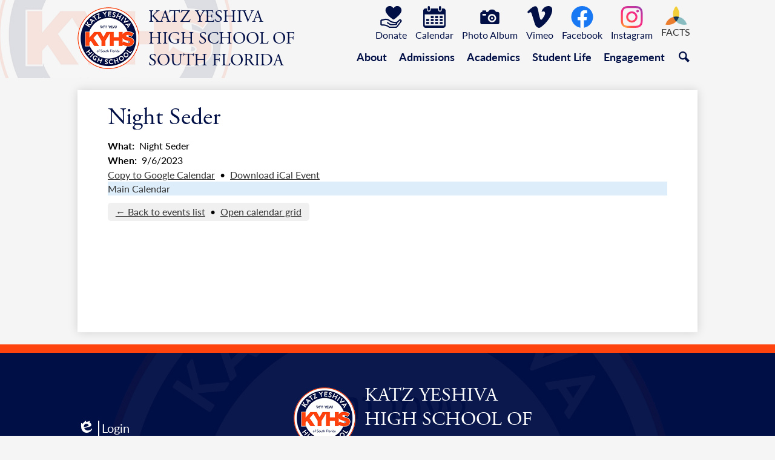

--- FILE ---
content_type: text/html;charset=UTF-8
request_url: https://www.yeshivahs.org/apps/events/2023/9/6/12460992/?id=0
body_size: 14189
content:



			
			
			
			
			
				








				





    
<!DOCTYPE html>
<!-- Powered by Edlio -->
    
        <html lang="en" class="edlio desktop">
    
    <!-- prod-cms-tomcat-v2025111301-008 -->
<head>
<script>
edlioCorpDataLayer = [{
"CustomerType": "Single Site",
"AccountExternalId": "0010b00002HIlbAAAT",
"WebsiteName": "Katz Yeshiva High School of South Florida",
"WebsiteId": "WEINBAUM",
"DistrictExternalId": "",
"DistrictName": "",
"DistrictWebsiteId": ""
}];
</script>
<script>(function(w,d,s,l,i){w[l]=w[l]||[];w[l].push({'gtm.start':
new Date().getTime(),event:'gtm.js'});var f=d.getElementsByTagName(s)[0],
j=d.createElement(s),dl=l!='dataLayer'?'&l='+l:'';j.async=true;j.src=
'https://www.googletagmanager.com/gtm.js?id='+i+dl+ '&gtm_auth=53ANkNZTATx5fKdCYoahug&gtm_preview=env-1&gtm_cookies_win=x';f.parentNode.insertBefore(j,f);
})(window,document,'script','edlioCorpDataLayer','GTM-KFWJKNQ');</script>


<title>Night Seder | Katz Yeshiva High School of South Florida</title>
<meta http-equiv="Content-Type" content="text/html; charset=UTF-8">
<meta name="description" content="Katz Yeshiva High School serves 9-12th grade students and is located in Boca Raton, FL.">
<meta name="keywords" content="KYHS">
<meta name="generator" content="Edlio CMS">
<meta name="referrer" content="always">
<meta name="viewport" content="width=device-width, initial-scale=1.0"/>
<link rel="apple-touch-icon" sizes="180x180" href="/apple-touch-icon.png">
<link rel="icon" type="image/png" href="/favicon-32x32.png" sizes="32x32">
<link rel="icon" href="/favicon.ico" type="image/x-icon">
<!--[if lt IE 9]><script src="/apps/js/common/html5shiv-pack-1763056222652.js"></script><![endif]-->
<link rel="stylesheet" href="/apps/shared/main-pack-1763056222652.css" type="text/css">
<link rel="stylesheet" href="/shared/main.css" type="text/css">
<link rel="stylesheet" href="/apps/webapps/global/public/css/site-pack-1763056222652.css" type="text/css">
<link rel="stylesheet" href="/apps/webapps/global/public/css/temp-pack-1763056222652.css" type="text/css">
<link rel="stylesheet" href="/apps/shared/web_apps-pack-1763056222652.css" type="text/css">
<script src="/apps/js/common/common-pack-1763056222652.js" type="text/javascript" charset="utf-8"></script>

<link href="/apps/js/events/events-pack-1763056222652.css" type="text/css" rel="stylesheet">
<script async src="https://www.googletagmanager.com/gtag/js?id=G-M7Z5ZFNK9X"></script>
<script>
                   window.dataLayer = window.dataLayer || [];
                   function gtag(){dataLayer.push(arguments);}
                   gtag('js', new Date());
                   gtag('config', 'G-M7Z5ZFNK9X');
                </script>
<script src="/apps/js/common/list-pack.js"></script>
<script type="text/javascript">
                window.edlio = window.edlio || {};
                window.edlio.isEdgeToEdge = false;
            </script>

<script type="text/javascript">
                document.addEventListener("DOMContentLoaded", function() {
                    const translateElement = document.getElementById("google_translate_element");
                    const mutationObserverCallback = function (mutationsList, observer) {
                        for (const mutation of mutationsList) {
                            if (mutation.type === 'childList') {
                                mutation.addedNodes.forEach(function (node) {
                                    if (node.nodeType === 1 && node.id === 'goog-gt-tt') {
                                        const form_element = document.getElementById("goog-gt-votingForm");
                                        if (form_element) {
                                            form_element.remove();
                                            observer.disconnect();
                                        }
                                    }
                                })
                            }
                        }
                    }

                    if (translateElement) {
                        const observer = new MutationObserver(mutationObserverCallback);
                        observer.observe(document.body, { childList: true, subtree: true });
                    }
                });
            </script>


</head>


    
	
		
		
			



<body > 
	
<header id="header_main" class="site-header2a site-header " aria-label="Main Site Header">
	<div class="header-main-inner">

		<a class="skip-to-content-link" href="#content_main">Skip to main content</a>
		<div class="school-name header-title">
			<a href="/" class="school-logo">
				<div class="school-name-inner">
					Katz Yeshiva High School of South Florida
				</div>
			</a>
		</div>

		<nav id="sitenav_main" class="sitenav sitenav-main nav-group megamenu" aria-label="Main Site Navigation">
			<button id="sitenav_main_mobile_toggle" class="nav-mobile-toggle accessible-megamenu-toggle animated"><span class="nav-mobile-toggle-inner">Main Menu Toggle</span></button>
			<ul class="nav-menu">
				
					<li class="nav-item">
						<a href="javascript:;" ><span class="nav-item-inner">About</span></a>
						
							<div class="sub-nav">
								<ul class="sub-nav-group">
									
										
											<li class="sub-nav-item"><a href="/apps/pages/index.jsp?uREC_ID=364295&type=d&pREC_ID=808847" >Head of School's Message</a></li>
										
									
										
											<li class="sub-nav-item"><a href="/apps/pages/index.jsp?uREC_ID=364295&type=d&pREC_ID=807050" >Mission Statement</a></li>
										
									
										
											<li class="sub-nav-item"><a href="/apps/pages/index.jsp?uREC_ID=364295&type=d&pREC_ID=817519" >History</a></li>
										
									
										
											<li class="sub-nav-item"><a href="https://www.yeshivahs.org/apps/staff" >Staff Directory</a></li>
										
									
										
											<li class="sub-nav-item"><a href="/apps/pages/index.jsp?uREC_ID=364295&type=d&pREC_ID=2646191" >Whom to Contact for What</a></li>
										
									
										
											<li class="sub-nav-item"><a href="/apps/pages/index.jsp?uREC_ID=364295&type=d&pREC_ID=817520" >Leadership</a></li>
										
									
										
											<li class="sub-nav-item"><a href="/apps/maps/" >Directions</a></li>
										
									
										
											<li class="sub-nav-item"><a href="/apps/pages/index.jsp?uREC_ID=364295&type=d&pREC_ID=1025722" >Careers</a></li>
										
									
										
											<li class="sub-nav-item"><a href="/apps/pages/index.jsp?uREC_ID=364295&type=d&pREC_ID=2660809" >Standards of Ethical Conduct</a></li>
										
									
								</ul>
								<div class="mm-extra-content">
									<img class="mm-image" src="https://3.files.edl.io/998c/24/02/29/144058-b3525519-0347-48d1-aeea-2e69ae62d299.jpg" alt="">
									<div class="info">
									<p></p>
									</div>
								</div>
							</div>
						
					</li>
				
					<li class="nav-item">
						<a href="javascript:;" ><span class="nav-item-inner">Admissions</span></a>
						
							<div class="sub-nav">
								<ul class="sub-nav-group">
									
										
											<li class="sub-nav-item"><a href="/apps/pages/index.jsp?uREC_ID=364296&type=d&pREC_ID=825959" >Admissions Timeline</a></li>
										
									
										
											<li class="sub-nav-item"><a href="/apps/pages/index.jsp?uREC_ID=364296&type=d&pREC_ID=2283926" >Viewbook</a></li>
										
									
										
											<li class="sub-nav-item"><a href="/apps/pages/index.jsp?uREC_ID=364296&type=d&pREC_ID=2279101" >Inquiry Form</a></li>
										
									
										
											<li class="sub-nav-item"><a href="/apps/pages/index.jsp?uREC_ID=364296&type=d&pREC_ID=819228" >Tuition</a></li>
										
									
										
											<li class="sub-nav-item"><a href="/apps/pages/index.jsp?uREC_ID=364296&type=d&pREC_ID=2279102"  target="_blank">Application</a></li>
										
									
								</ul>
								<div class="mm-extra-content">
									<img class="mm-image" src="https://3.files.edl.io/7881/24/02/29/144702-e1616f17-5132-406c-989c-052d879e898f.jpg" alt="">
									<div class="info">
									<p></p>
									</div>
								</div>
							</div>
						
					</li>
				
					<li class="nav-item">
						<a href="javascript:;" ><span class="nav-item-inner">Academics</span></a>
						
							<div class="sub-nav">
								<ul class="sub-nav-group">
									
										
											<li class="sub-nav-item"><a href="/apps/pages/index.jsp?uREC_ID=364297&type=d&pREC_ID=817552" >Judaic Studies</a></li>
										
									
										
											<li class="sub-nav-item"><a href="/apps/pages/index.jsp?uREC_ID=364297&type=d&pREC_ID=817540" >General Studies</a></li>
										
									
										
											<li class="sub-nav-item"><a href="/apps/pages/index.jsp?uREC_ID=364297&type=d&pREC_ID=817525" >College Guidance</a></li>
										
									
										
											<li class="sub-nav-item"><a href="/apps/pages/index.jsp?uREC_ID=364297&type=d&pREC_ID=817526" >Israel Guidance</a></li>
										
									
										
											<li class="sub-nav-item"><a href="/apps/pages/index.jsp?uREC_ID=364297&type=d&pREC_ID=817528" >Academic Support</a></li>
										
									
										
											<li class="sub-nav-item"><a href="/apps/pages/index.jsp?uREC_ID=364297&type=d&pREC_ID=817527" >Guidance Department</a></li>
										
									
										
											<li class="sub-nav-item"><a href="/apps/pages/index.jsp?uREC_ID=364297&type=d&pREC_ID=1615392" >STEM</a></li>
										
									
										
											<li class="sub-nav-item"><a href="/apps/pages/index.jsp?uREC_ID=412396&type=d" >The Final Journey</a></li>
										
									
								</ul>
								<div class="mm-extra-content">
									<img class="mm-image" src="https://3.files.edl.io/8201/24/02/29/145013-6c6c365b-c51e-4d90-9d4c-4991ed7fa798.jpg" alt="">
									<div class="info">
									<p></p>
									</div>
								</div>
							</div>
						
					</li>
				
					<li class="nav-item">
						<a href="javascript:;" ><span class="nav-item-inner">Student Life</span></a>
						
							<div class="sub-nav">
								<ul class="sub-nav-group">
									
										
											<li class="sub-nav-item"><a href="/apps/pages/index.jsp?uREC_ID=364450&type=d&pREC_ID=819276" >Clubs/ Committees</a></li>
										
									
										
											<li class="sub-nav-item"><a href="/apps/pages/index.jsp?uREC_ID=364450&type=d&pREC_ID=819277" >Theater and Fine Arts</a></li>
										
									
										
											<li class="sub-nav-item"><a href="/apps/pages/index.jsp?uREC_ID=364450&type=d&pREC_ID=819278" >Chesed & Tzedakah</a></li>
										
									
										
											<li class="sub-nav-item"><a href="/apps/pages/index.jsp?uREC_ID=364301&type=d&pREC_ID=807062" >Athletics</a></li>
										
									
										
											<li class="flyout">
												<a href="https://www.yeshivahs.org/apps/pages/index.jsp?uREC_ID=364450&type=d&pREC_ID=2165353" >Multimedia</a>
												<ul class="flyout-group">
													
														<li class="sub-nav-item"><a href="/apps/album/" >Photo Album</a></li>
													
														<li class="sub-nav-item"><a href="/apps/pages/index.jsp?uREC_ID=364450&type=d&pREC_ID=2278642" >Video Gallery</a></li>
													
														<li class="sub-nav-item"><a href="http://www.yeshivahs.org/apps/departments/index.jsp?show=MDE" >Highlites Archive</a></li>
													
														<li class="sub-nav-item"><a href="http://visitor.r20.constantcontact.com/d.jsp?llr=9q86gtn6&p=oi&m=1011035860506&sit=wp9phqf5&f=5b0ab5f4-878a-4e39-97f7-e92ddeac9caa"  target="_blank">Highlites Sign Up</a></li>
													
												</ul>
											</li>
										
									
										
											<li class="sub-nav-item"><a href="/apps/pages/index.jsp?uREC_ID=364450&type=d&pREC_ID=2354551"  target="_blank">Student/Parent Handbook</a></li>
										
									
										
											<li class="sub-nav-item"><a href="/apps/pages/index.jsp?uREC_ID=4377079&type=d&pREC_ID=2580366" >Yearbook Ads</a></li>
										
									
								</ul>
								<div class="mm-extra-content">
									<img class="mm-image" src="https://3.files.edl.io/6cdd/24/02/29/145726-15db8fe4-b1e7-459d-8865-78ca9590e1da.jpg" alt="">
									<div class="info">
									<p></p>
									</div>
								</div>
							</div>
						
					</li>
				
					<li class="nav-item">
						<a href="javascript:;" ><span class="nav-item-inner">Engagement</span></a>
						
							<div class="sub-nav">
								<ul class="sub-nav-group">
									
										
											<li class="sub-nav-item"><a href="/apps/pages/index.jsp?uREC_ID=366780&type=d&pREC_ID=819284" >Legacy</a></li>
										
									
										
											<li class="sub-nav-item"><a href="/apps/pages/index.jsp?uREC_ID=366780&type=d&pREC_ID=819287" >Sponsorship Opportunities</a></li>
										
									
										
											<li class="flyout">
												<a href="/apps/pages/index.jsp?uREC_ID=364668&type=d" >Alumni</a>
												<ul class="flyout-group">
													
														<li class="sub-nav-item"><a href="/apps/pages/index.jsp?uREC_ID=364668&type=d&pREC_ID=819240" >Giving Opportunities</a></li>
													
														<li class="sub-nav-item"><a href="/apps/pages/index.jsp?uREC_ID=364668&type=d&pREC_ID=1848868" >Transcript Request</a></li>
													
												</ul>
											</li>
										
									
								</ul>
								<div class="mm-extra-content">
									<img class="mm-image" src="https://3.files.edl.io/1c02/24/02/29/150005-861173ae-572f-42e1-9043-cf8696108633.jpg" alt="">
									<div class="info">
									<p></p>
									</div>
								</div>
							</div>
						
					</li>
				
				<li class="nav-item icon-only"><a href="/apps/search"><span class="nav-item-inner"><svg xmlns="http://www.w3.org/2000/svg" version="1.1" x="0" y="0" viewBox="0 0 64 64" xml:space="preserve"><path d="M64 54L45.2 35.2C47 31.9 48 28.1 48 24 48 10.7 37.3 0 24 0S0 10.7 0 24s10.7 24 24 24c4.1 0 7.9-1 11.2-2.8L54 64 64 54zM8 24c0-8.8 7.2-16 16-16s16 7.2 16 16 -7.2 16-16 16S8 32.8 8 24z"/></svg><span class="icon-only-text">Search</span></span></a></li>
			</ul>
		</nav>
	</div>

	<div class="topbar">
		<div class="topbar-inner">

			<nav id="social_nav_header" class="header-secondary-nav social-nav" aria-labelledby="social_nav_header_header">
				<div class="hidden" id="social_nav_header_header">Social Media - Header</div>
				<ul class="links-list">
					<li class="link-item"><form id="paypal_form" action="https://www.paypal.com/cgi-bin/webscr" method="post" target="_top"> <input type="hidden" name="cmd" value="_s-xclick"> <input type="hidden" name="hosted_button_id" value="PSFVBKEF6Q4UL"> <a class="icon-only" href="javascript:;" onclick="document.getElementById('paypal_form').submit()"><svg xmlns="http://www.w3.org/2000/svg" viewBox="0 0 57.5 58.9"><path d="M48.5 38c-.7.7-1.5 1.3-2.1 2.1-2 2.3-4.3 3.5-7.4 2.5-.4-.1-.9-.1-1.3-.1-4.4-.3-8.5-1.1-11.9-4.2-.8-.7-1.7-1.3-2.7-1.8-3.9-2.4-8.6-3-13-1.8-1.7.6-3.5 1.1-5.4 1.3-2.1.1-3.8.7-4.8 2.6v11.8c.9 1.8 3 2.9 5 2.6 6.1-.6 12.1 1.1 17 4.8.6.4 1.3.8 1.9 1.2h19.3c1.8-1 3.3-2.4 4.4-4.2 2.8-3.9 5.7-7.7 8.5-11.4.5-.7.9-1.3 1.4-2v-2.6c-2.8-4.2-5.3-4.3-8.9-.8zm4.8 3.3c-3.1 4.3-6.3 8.6-9.5 12.9-.7.8-1.7 1.3-2.8 1.4-5 .1-10 0-15 0-.8 0-1.5-.2-2.1-.6-5.6-4.1-12.4-6-19.3-5.5-.4 0-.7 0-1.1-.1V40c2.8-.7 5.5-1.6 8.3-2.1 3.4-.8 6.9-.2 9.9 1.7 1.3.8 2.5 1.7 3.7 2.6 3.1 2.5 6.8 3.3 10.6 3.6 1.6.2 3.2.2 4.7.4.5.1.9.7 1.4 1.1-.5.3-.9.8-1.3.8-3.7.3-7.4.5-11.1.6-1.2 0-2.4-.4-3.5-1-1.9-1.1-3.7-2.5-5.6-3.7-1.1-.7-2.2-1-3 .3-.8 1.3.2 2 1.2 2.6 1.9 1.2 3.7 2.5 5.6 3.7 1.7 1.2 3.8 1.7 5.9 1.5 3.4-.3 6.7-.4 10.1-.5 3.6-.2 5-1.6 5.1-5.3 0-.5.2-.9.6-1.2 1.9-1.8 3.8-3.6 5.7-5.3.5-.5 1.3-1.4 2-.4.2.3-.1 1.4-.5 1.9z"/><path d="M30.9 34.1c1 .8 2 1.5 3.1 2.2.7.3 1.6.3 2.3-.1 1.1-.7 2.1-1.4 3.1-2.2l1.5-1.2c5.5-4.4 10.8-9.1 14.4-15.4 3.2-5.6 1.3-12.8-4.3-16-.7-.4-1.4-.7-2.1-1l-1.5-.6h-4.3c-3.2 1.2-5.9 3.3-8 6-2.1-2.8-5-4.9-8.3-6h-3.9c-.2.1-.3.2-.5.3-8.1 2.4-11.4 10.6-7 17.9 3.9 6.8 9.5 11.7 15.5 16.1z"/></svg><span class="link-text">Donate</span></a><noscript><input type="image" src="http://www.files.yeshivahs.org/2017-2018/Files/logobox.png" border="0" name="submit" alt="PayPal - The safer, easier way to pay online!"></noscript> <img alt="" border="0" src="https://www.paypalobjects.com/en_US/i/scr/pixel.gif" width="1" height="1"> </form></li>
					<li class="link-item"><a class="icon-only" href="/apps/events/"><svg xmlns="http://www.w3.org/2000/svg" viewBox="0 55.3 153.4 149.4"><path d="M153.3 86.8c0-6.8-4.5-12.7-11.1-14.5-2.5-.5-5.1-.7-7.7-.6h-6.6v8.8c0 7.1-5.8 12.8-12.9 12.8-7.1 0-12.8-5.8-12.8-12.9v-8.6h-51V80c0 7.1-5.7 12.8-12.8 12.8S25.6 87.1 25.6 80v-8.4h-9.8C7.2 71.6.2 78.3 0 86.8V189c-.2 8.4 6.4 15.4 14.9 15.6H138c8.4.1 15.3-6.6 15.4-15v-.1c0-34.2 0-68.4-.1-102.7zm-10.1 96.6c.5 2.8-1.3 5.5-4.1 6-.6.1-1.2.1-1.9 0H15.6c-2.8.2-5.3-1.9-5.5-4.8v-.6-70-1.4h133v1.4c.1 23.2.1 46.3.1 69.4z"/><path d="M38.3 86.9c4.3 0 7.7-3.4 7.7-7.7v-15c.7-4.2-2.2-8.2-6.4-8.8-4.2-.7-8.2 2.2-8.8 6.4-.1.8-.1 1.6 0 2.3v14.8c-.2 4.2 3.1 7.8 7.4 8h.1zM115 86.9c4.3 0 7.7-3.4 7.7-7.7v-7.5-7.5c.6-4.2-2.3-8.1-6.5-8.7-4.2-.6-8.1 2.3-8.7 6.5-.1.7-.1 1.5 0 2.2v15c-.1 4.3 3.3 7.7 7.5 7.7zM112.6 179h20.2v-15.1h-20.2V179zM81.9 179h20.2v-15.1H81.9V179zM51.3 179h20.2v-15.1H51.3V179zM20.5 179h20.2v-15.1H20.5V179zM112.6 158.5h20.2v-15.1h-20.2v15.1zM81.9 158.5h20.2v-15.1H81.9v15.1zM71.4 143.4H51.3v15.1h20.2l-.1-15.1zM40.7 143.4H20.5v15.1h20.2v-15.1zM132.8 122.9h-20.2V138h20.2v-15.1zM81.9 138h20.2v-15.1H81.9V138zM71.4 122.9H51.3V138h20.2l-.1-15.1z"/></svg><span class="link-text">Calendar</span></a></li>
					<li class="link-item"><a class="icon-only" href="/apps/pages/index.jsp?uREC_ID=364450&type=d&pREC_ID=2294517"><svg xmlns="http://www.w3.org/2000/svg" viewBox="0 0 500 500"><path clip-rule="evenodd" d="M277.258 276.758c0-12.54 10.176-22.715 22.712-22.715s22.715 10.175 22.715 22.715c0 12.537-10.179 22.712-22.715 22.712s-22.712-10.175-22.712-22.712zm22.712-59.057c-32.615 0-59.056 26.441-59.056 59.057s26.44 59.052 59.056 59.052 59.057-26.436 59.057-59.052-26.442-59.057-59.057-59.057zM31.949 381.241c0 20.079 16.264 36.34 36.34 36.34H431.71c20.078 0 36.34-16.261 36.34-36.34V172.274c0-20.079-16.262-36.342-36.34-36.342h-34.07l-46.521-46.52c-5.356-5.358-12.36-7.993-19.348-7.993H268.26c-6.993 0-14.081 2.635-19.352 7.993l-46.342 46.52H168.23V115.49c0-8.811-7.08-15.9-15.901-15.9H93.274a15.856 15.856 0 0 0-15.899 15.9v20.442H68.29c-20.077 0-36.34 16.264-36.34 36.342v208.967zm118.112-163.54H95.548c-9.992 0-18.173-8.177-18.173-18.17 0-9.996 8.181-18.173 18.173-18.173h54.512c9.99 0 18.17 8.177 18.17 18.173.001 9.993-8.18 18.17-18.169 18.17zm149.909-36.343c52.693 0 95.396 42.705 95.396 95.4 0 52.69-42.703 95.397-95.396 95.397-52.694 0-95.396-42.707-95.396-95.397 0-52.695 42.702-95.4 95.396-95.4z" fill-rule="evenodd"/></svg>
<span class="link-text">Photo Album</span></a></li>
					<li class="link-item"><a class="icon-only" href="https://vimeo.com/kyhs" target="_blank"><svg  xmlns="http://www.w3.org/2000/svg" viewBox="0 0 402 350.77"><path d="M16.34 116.87s33.64-26.55 44.87-13.28 54.07 173.51 68.38 203.06c12.49 25.93 46.92 60.19 84.68 35.72S377.54 210.73 400 84.19s-151-100-169.42 10.21c45.93-27.57 70.45 11.19 46.95 55.11s-44.91 72.47-56.12 72.47-19.82-29.36-32.66-80.66C175.5 88.29 175.56-7.25 120.4 3.58 68.34 13.79 0 95.43 0 95.43z" data-name="Flat copy"/></svg><span class="link-text">Vimeo</span></a></li>
					<li class="link-item"><a class="icon-only" href="https://www.facebook.com/KatzYeshivaHighSchool/" target="_blank"><svg xmlns="http://www.w3.org/2000/svg" viewBox="0 0 1024 1024"><defs><style>.fb-icon-blue{fill:#1877f2;}.fb-icon-white{fill:#fff;}</style></defs><path class="fb-icon-blue" d="M1024,512C1024,229.23,794.77,0,512,0S0,229.23,0,512c0,255.55,187.23,467.37,432,505.78V660H302V512H432V399.2C432,270.88,508.44,200,625.39,200c56,0,114.61,10,114.61,10V336H675.44c-63.6,0-83.44,39.47-83.44,80v96H734L711.3,660H592v357.78C836.77,979.37,1024,767.55,1024,512Z"/><path class="fb-icon-white" d="M711.3,660,734,512H592V416c0-40.49,19.84-80,83.44-80H740V210s-58.59-10-114.61-10C508.44,200,432,270.88,432,399.2V512H302V660H432v357.78a517.58,517.58,0,0,0,160,0V660Z"/></svg><span class="link-text">Facebook</span></a></li>
					<li class="link-item"><a class="icon-only" href="https://www.instagram.com/kyhs_storm/" target="_blank"><svg xmlns="http://www.w3.org/2000/svg" viewBox="0 0 128 128"><path fill="none" d="M0 0h128v128H0z" clip-rule="evenodd"/><radialGradient id="ig_fill" cx="19.111" cy="128.444" r="163.552" gradientUnits="userSpaceOnUse"><stop offset="0" stop-color="#ffb140"/><stop offset=".256" stop-color="#ff5445"/><stop offset=".599" stop-color="#fc2b82"/><stop offset="1" stop-color="#8e40b7"/></radialGradient><path fill="url(#ig_fill)" fill-rule="evenodd" d="M105.843 29.837a7.68 7.68 0 1 1-15.36 0 7.68 7.68 0 0 1 15.36 0zM64 85.333c-11.782 0-21.333-9.551-21.333-21.333 0-11.782 9.551-21.333 21.333-21.333 11.782 0 21.333 9.551 21.333 21.333 0 11.782-9.551 21.333-21.333 21.333zm0-54.198c-18.151 0-32.865 14.714-32.865 32.865 0 18.151 14.714 32.865 32.865 32.865 18.151 0 32.865-14.714 32.865-32.865 0-18.151-14.714-32.865-32.865-32.865zm0-19.603c17.089 0 19.113.065 25.861.373 6.24.285 9.629 1.327 11.884 2.204 2.987 1.161 5.119 2.548 7.359 4.788 2.24 2.239 3.627 4.371 4.788 7.359.876 2.255 1.919 5.644 2.204 11.884.308 6.749.373 8.773.373 25.862s-.065 19.113-.373 25.861c-.285 6.24-1.327 9.629-2.204 11.884-1.161 2.987-2.548 5.119-4.788 7.359-2.239 2.24-4.371 3.627-7.359 4.788-2.255.876-5.644 1.919-11.884 2.204-6.748.308-8.772.373-25.861.373-17.09 0-19.114-.065-25.862-.373-6.24-.285-9.629-1.327-11.884-2.204-2.987-1.161-5.119-2.548-7.359-4.788-2.239-2.239-3.627-4.371-4.788-7.359-.876-2.255-1.919-5.644-2.204-11.884-.308-6.749-.373-8.773-.373-25.861 0-17.089.065-19.113.373-25.862.285-6.24 1.327-9.629 2.204-11.884 1.161-2.987 2.548-5.119 4.788-7.359 2.239-2.24 4.371-3.627 7.359-4.788 2.255-.876 5.644-1.919 11.884-2.204 6.749-.308 8.773-.373 25.862-.373zM64 0C46.619 0 44.439.074 37.613.385 30.801.696 26.148 1.778 22.078 3.36c-4.209 1.635-7.778 3.824-11.336 7.382C7.184 14.3 4.995 17.869 3.36 22.078 1.778 26.149.696 30.801.385 37.613.074 44.439 0 46.619 0 64s.074 19.561.385 26.387c.311 6.812 1.393 11.464 2.975 15.535 1.635 4.209 3.824 7.778 7.382 11.336 3.558 3.558 7.127 5.746 11.336 7.382 4.071 1.582 8.723 2.664 15.535 2.975 6.826.311 9.006.385 26.387.385s19.561-.074 26.387-.385c6.812-.311 11.464-1.393 15.535-2.975 4.209-1.636 7.778-3.824 11.336-7.382 3.558-3.558 5.746-7.127 7.382-11.336 1.582-4.071 2.664-8.723 2.975-15.535.311-6.826.385-9.006.385-26.387s-.074-19.561-.385-26.387c-.311-6.812-1.393-11.464-2.975-15.535-1.636-4.209-3.824-7.778-7.382-11.336-3.558-3.558-7.127-5.746-11.336-7.382C101.851 1.778 97.199.696 90.387.385 83.561.074 81.381 0 64 0z" clip-rule="evenodd"/></svg><span class="link-text">Instagram</span></a></li>
					<li class="link-item"><a class="image-only" href="https://wy-fl.client.renweb.com/pw/" target="_blank"><img src="/pics/icons/renweb.png" alt=""/><span class="link-text">FACTS</span></a></li>
				</ul>
			</nav>

		</div>
	</div>

</header>
<main id="content_main" class="site-content" aria-label="Main Site Content" tabindex="-1">


		
	
    

    




    
    
    



    

    











	<h1 class="pageTitle">Night Seder</h1>

<div id="event_item_wrapper" class="cf style-overwrite">

	<div class="event-info">

		<dl>
            <dt>What</dt>
            <dd>
				Night Seder
			</dd>

            <dt>When</dt>
            <dd>
                9/6/2023
            </dd>

		</dl>


	</div>





	<a href="https://www.google.com/calendar/render?action=TEMPLATE&hl=en&text=Night%20Seder&dates=20230906/20230907&location=&ctz=US/Eastern&details=" target="_blank">Copy to Google Calendar</a>
	&nbsp;&bull;&nbsp;
	<a href="/apps/events/2023/9/6/12460992/ics">Download iCal Event</a>

    <nav class="event-tag-bar" aria-label="Event tags">
						<div class="event-tag event-color-1 checked">
							<a href="/apps/events/?id=0">Main Calendar</a>
						</div>
	</nav>

				<nav class="navigation-foot" aria-label="Event controls">
					<a href="/apps/events/2023/9/?id=0" id="back_to_events">&larr; Back to events list</a>
						&nbsp;&bull;&nbsp;
						<a href="/apps/events/2023/9/calendar/?id=0" target="_blank" onclick="popup(this.getAttribute('href'),'WEINBAUMcalendar',Math.max(960, screen.availWidth * 3/4), Math.max(800, screen.availHeight * 5/6));return false;">Open calendar grid</a>
				</nav>

</div> 







	
</main>
<footer class="site-footer modular-footer" id="footer_main" aria-label="Main Site Footer">
<div class="footer-grid">
<div class="footer-row footer-top width-constrain-row convert-large padded-row">
<div class="footer-row-inner">
<div class="school-name footer-title school-logo logo-orientation-horizontal">
<div class="school-name-inner">
Katz Yeshiva High School of South Florida
</div>
</div>
<a href="http://admin.yeshivahs.org" class="edlio-login-link"><span class="edlio-logo"><svg xmlns="http://www.w3.org/2000/svg" viewBox="0 0 334.98 366.6"><path d="M334.77 247.52c-.63-4.94-5.66-7.44-10.28-6.85a11.59 11.59 0 00-8 5.43c-23.16 29.34-57.2 46.9-92.85 51.44-43.63 5.57-82.93-7.61-109.26-40.05-6.64-9.83-12.76-21-16.33-33.09-.31-2.48.85-3.88 3.5-4.21 40.32-5.15 142.69-29.55 181.19-48.92 24.25-10 30.9-31.58 28.61-49.51C307.5 92 285.64 67 252.41 54.71l15.81-27.57a10 10 0 00-12.12-13L153.99 43.36l-1.53-35.95A6.94 6.94 0 00140.64 2s-71.27 57.93-90.6 91.53L17.28 72.12A9.67 9.67 0 003.19 81.9s-9.76 66.22 4.85 146.51c13.48 74.06 70.35 110.76 70.35 110.76 29.25 21.26 68.12 31.35 112.25 26.03 65.45-8.37 125.8-51.26 144.15-112.64a14.41 14.41 0 00-.02-5.04zm-248.06-53.7c-.79-6.18-1.47-16.77-.94-23.12 2.52-29 16.31-54.89 42-67.64l13.4-5.12a87 87 0 0112.25-2.47c46.28-5.92 76 31.74 78.72 53.37 1.35 10.5-109.91 44.2-139.66 48-3.32.44-5.46-.55-5.77-3.02z"/></svg>
<span class="hidden">Edlio</span></span> Login</a> <div id="google_translate_element"></div>
<script type="text/javascript">
							function googleTranslateElementInit() {
								new google.translate.TranslateElement({pageLanguage: 'en', layout: google.translate.TranslateElement.InlineLayout.SIMPLE}, 'google_translate_element');
							}
						</script>
<script type="text/javascript" src="//translate.google.com/translate_a/element.js?cb=googleTranslateElementInit"></script> </div>
</div>
<div class="footer-row footer-bottom width-constrain-row convert-large padded-row">
<div class="footer-row-inner">
<div class="footer-column">
<nav id="social_nav_footer" class="footer-secondary-nav social-nav " aria-labelledby="social_nav_footer_header">
<div class="hidden" id="social_nav_footer_header">Social Media - Footer</div>
<ul class="links-list">
<li class="link-item"><a class="icon-only" href="https://www.facebook.com/KatzYeshivaHighSchool/" target="_blank"><svg xmlns="http://www.w3.org/2000/svg" viewBox="0 0 1024 1017.78"><path d="M1024 512C1024 229.23 794.77 0 512 0S0 229.23 0 512c0 255.55 187.23 467.37 432 505.78V660H302V512h130V399.2C432 270.88 508.44 200 625.39 200c56 0 114.61 10 114.61 10v126h-64.56c-63.6 0-83.44 39.47-83.44 80v96h142l-22.7 148H592v357.78c244.77-38.41 432-250.23 432-505.78z"/></svg><span class="hidden">Facebook</span></a></li>
<li class="link-item"><a class="icon-only" href="https://vimeo.com/kyhs" target="_blank"><svg xmlns="http://www.w3.org/2000/svg" viewBox="0 0 402 350.77"><path d="M16.34 116.87s33.64-26.55 44.87-13.28 54.07 173.51 68.38 203.06c12.49 25.93 46.92 60.19 84.68 35.72S377.54 210.73 400 84.19s-151-100-169.42 10.21c45.93-27.57 70.45 11.19 46.95 55.11s-44.91 72.47-56.12 72.47-19.82-29.36-32.66-80.66C175.5 88.29 175.56-7.25 120.4 3.58 68.34 13.79 0 95.43 0 95.43z" data-name="Flat copy"/></svg><span class="hidden">Vimeo</span></a></li>
<li class="link-item"><a class="icon-only" href="https://www.instagram.com/kyhs_storm/?hl=en" target="_blank"><svg data-name="Layer 1" xmlns="http://www.w3.org/2000/svg" viewBox="0 0 503.84 503.84"><path d="M251.92 45.39c67.27 0 75.23.26 101.8 1.47 24.56 1.12 37.9 5.22 46.78 8.67a78.05 78.05 0 0 1 29 18.84 78.05 78.05 0 0 1 18.84 29c3.45 8.88 7.55 22.22 8.67 46.78 1.21 26.56 1.47 34.53 1.47 101.8s-.26 75.23-1.47 101.8c-1.12 24.56-5.22 37.9-8.67 46.78a83.43 83.43 0 0 1-47.81 47.81c-8.88 3.45-22.22 7.55-46.78 8.67-26.56 1.21-34.53 1.47-101.8 1.47s-75.24-.26-101.8-1.47c-24.56-1.12-37.9-5.22-46.78-8.67a78.05 78.05 0 0 1-29-18.84 78.05 78.05 0 0 1-18.84-29c-3.45-8.88-7.55-22.22-8.67-46.78-1.21-26.56-1.47-34.53-1.47-101.8s.26-75.23 1.47-101.8c1.12-24.56 5.22-37.9 8.67-46.78a78.05 78.05 0 0 1 18.84-29 78.05 78.05 0 0 1 29-18.84c8.88-3.45 22.22-7.55 46.78-8.67 26.56-1.21 34.53-1.47 101.8-1.47m0-45.39c-68.42 0-77 .29-103.87 1.52S102.95 6.97 86.93 13.2a123.49 123.49 0 0 0-44.64 29.08A123.49 123.49 0 0 0 13.22 86.9c-6.23 16-10.49 34.34-11.71 61.15S0 183.5 0 251.92s.29 77 1.51 103.89 5.48 45.13 11.71 61.15a123.49 123.49 0 0 0 29.07 44.6 123.49 123.49 0 0 0 44.62 29.06c16 6.23 34.34 10.49 61.15 11.71s35.44 1.48 103.86 1.48 77-.29 103.87-1.52 45.13-5.48 61.15-11.71a128.82 128.82 0 0 0 73.68-73.68c6.23-16 10.49-34.34 11.71-61.15s1.52-35.45 1.52-103.87-.29-77-1.52-103.87-5.48-45.13-11.71-61.15a123.49 123.49 0 0 0-29.06-44.62 123.49 123.49 0 0 0-44.62-29.06c-16-6.23-34.34-10.49-61.15-11.71S320.29 0 251.92 0z"/><path d="M251.92 122.56a129.36 129.36 0 1 0 129.37 129.36 129.36 129.36 0 0 0-129.37-129.36zm0 213.34a84 84 0 1 1 84-84 84 84 0 0 1-84 83.99z"/><circle cx="386.4" cy="117.44" r="30.23"/></svg><span class="hidden">Instagram</span></a></li>
</ul>
</nav>
<div class="footer-address ">
<span class="footer-info-block"><a href="/apps/maps">20900 Ruth and Baron Coleman Blvd, Boca Raton, FL 33428</a></span>
<span class="footer-info-block">Phone: <a href="tel:+15614177422">(561) 417-7422 </a></span>
</div>
<nav id="footer_nav" class="footer-secondary-nav" aria-labelledby="footer_nav_header">
<div class="hidden" id="footer_nav_header">Useful Links</div>
<ul class="links-list">
<li class="link-item item-name"><a href="https://wy-fl.client.renweb.com/pw/">RenWeb</a></li>
<li class="link-item item-name"><a href="https://www.yeshivahs.org/apps/events">Calendar</a></li>
<li class="link-item item-name"><a href="https://www.yeshivahs.org/apps/contact/">Contact</a></li>
<li class="link-item item-name"><a href="https://files.yeshivahs.org/2019-2020/Files/Namingopportunites.pdf">Sponsorship-Naming</a></li>
</ul>
</nav>
<a href="http://www.edlio.com" target="_blank" class="powered-by-edlio-logo edlio-logo-horiz"><svg xmlns="http://www.w3.org/2000/svg" viewBox="0 0 3857.05 489.14"><path d="M3789.08 332.42c0 54.66 36.78 119.82 91.43 119.82 42 0 59.91-34.69 59.91-72.52 0-55.7-34.69-124-91.44-124-41-1-59.9 36.79-59.9 76.72m215.44 6.31c0 73.57-51.49 152.39-152.39 152.39-87.23 0-126.11-57.8-126.11-121.91 0-73.57 53.6-153.44 152.39-153.44 86.18 0 126.11 59.9 126.11 123M3611.46 98.06c-7.35 0-14.71 3.15-21 11.56-2.1 3.15-3.15 6.31-4.2 10.51-1 9.46 2.1 16.81 8.41 23.12a21.18 21.18 0 0018.92 6.31 22 22 0 0016.81-8.41c6.31-7.36 8.41-15.77 6.31-24.17 0-2.11-1.05-3.16-2.11-5.26-5.25-9.46-13.66-13.66-23.12-13.66m4.21-39.94c1-1 3.15 0 3.15 1.05 0 3.16 0 7.36-1.05 10.51v1h12.61c2.1 0 5.26 0 7.36-1a23.65 23.65 0 007.35-1.05c2.11 0 3.16 2.1 2.11 3.15-1 3.16-3.16 6.31-6.31 10.51 1.05 1.06 3.15 2.11 4.2 4.21l3.16 3.15c0 1 13.66 13.66 13.66 28.38a69.41 69.41 0 01-1 14.71 76.55 76.55 0 01-4.21 14.71c-3.15 5.26-6.3 10.51-11.56 14.72a24.79 24.79 0 01-9.45 6.3 8 8 0 01-4.21 2.11c-2.1 1-5.25 2.1-7.36 3.15s-5.25 1.05-7.35 1.05h-12.61a19.79 19.79 0 01-8.41-2.1c-2.1-1.05-4.21-1.05-6.31-2.1-16.81-8.41-29.42-25.23-29.42-45.2v-9.45c1.05-11.57 1.05-22.07 2.1-33.64 0-3.15 3.15-4.2 5.25-2.1s5.26 4.21 7.36 7.36l3.15-3.15c1.05-1.05 2.1-2.11 3.15-2.11 2.11-1.05 3.16-2.1 5.26-3.15 2.1-2.1 5.25-3.15 7.36-5.25 2.1-1 3.15-2.11 5.25-3.16 3.15-3.15 12.61-9.45 16.82-12.61m-35.74 350c-1 31.53-5.25 52.55-36.78 58.86a9.21 9.21 0 00-7.36 9.46c0 5.25 4.21 8.4 7.36 8.4h135.58c4.2 0 8.4-3.15 8.4-9.45 0-5.26-3.15-8.41-7.35-8.41-28.38-5.26-30.48-27.33-30.48-50.45l6.3-194.43c-4.2-5.25-11.56-7.35-18.91-7.35-9.46 0-15.77 5.25-24.18 9.46-16.81 10.5-42 22.07-63.05 25.22-8.41 1-11.56 6.3-11.56 11.56 0 3.15 2.1 7.36 4.2 8.41 27.32 0 39.94 8.4 39.94 29.42zm-117.7 9.46c0 23.12 3.15 45.19 30.47 49.4 4.21 1.05 7.36 4.2 7.36 8.41 0 6.3-4.2 9.46-9.46 9.46h-134.59c-4.21 0-7.36-3.16-8.41-8.41A9.2 9.2 0 013355 467c30.48-7.36 35.73-32.58 35.73-58.86l7.36-233.31c0-21-13.67-29.43-39.94-29.43a13.31 13.31 0 01-4.2-9.46c0-5.25 3.15-9.45 11.56-10.51 21-4.2 46.24-14.71 62-25.22 8.41-5.25 14.72-9.46 25.23-9.46 6.3 0 13.66 3.16 18.92 7.36zm-399.37-75.67c0 54.65 30.48 98.79 74.62 98.79 41 0 64.11-35.73 65.16-87.23l3.15-67.26c0-4.2-1.05-6.3-3.15-8.41-14.72-17.86-38.89-27.32-62-27.32-49.4 0-77.77 36.78-77.77 91.43m134.52-114.55a57.76 57.76 0 019.46 7.35l2.1 2.11c1 0 1-1 1-2.11a119.19 119.19 0 01-1-14.71l2.1-44.14c0-24.17-18.91-29.43-41-29.43q-3.17-3.15-3.16-9.46c0-5.25 3.16-9.45 10.51-10.5 21-4.21 47.3-14.72 64.11-25.23 7.36-5.25 14.72-9.46 24.18-9.46 6.3 0 13.66 3.16 18.91 7.36l-10.57 305.8c0 27.33 6.31 45.19 26.28 49.4 7.35 1.05 10.51 0 13.66 1.05s4.2 2.1 4.2 5.25-2.1 5.26-4.2 7.36c-13.66 11.56-36.78 22.07-61 22.07-31.53 0-50.44-22.07-50.44-53.6 0-4.2 0-8.41 1.05-11.56 0-1.05 0-2.1-1.05-2.1a1 1 0 00-1 1.05c-18.92 39.94-55.71 68.31-96.69 68.31-72.52 0-108.25-58.85-108.25-120.86 0-86.18 62-154.49 148.18-154.49 18.92-1 36.79 2.1 52.55 10.51m-435.1 93.53c0 5.26 0 14.72 1 20 0 2.1 2.1 3.16 5.26 3.16 24.17-3.16 114.55-32.58 113.5-42-2.1-18.92-27.32-51.5-65.16-46.25-34.68 4.21-52.55 32.58-54.65 65.16m183.92-42c2.1 15.76-3.15 34.68-22.07 43.09-31.49 16.71-114.51 37.73-147.09 42.98-2.11 0-3.16 1.06-3.16 3.16 3.16 10.51 8.41 20 13.66 28.37 22.08 28.38 54.66 39.94 89.34 34.69 29.42-4.21 56.75-18.92 74.62-45.2 1.05-2.1 4.2-4.2 6.3-4.2 4.21 0 8.41 2.1 8.41 6.31v4.2c-13.66 53.6-63.06 90.38-115.61 97.74-72.51 9.46-128.22-35.73-137.67-105.1-10.51-79.87 41-159.74 125.06-171.3 58.86-7.36 101.94 23.12 108.25 65.16" transform="translate(-147.48 -57.69)"/><path d="M338.75 204.21c20 16.81 29.43 42 29.43 75.67s-10.51 58.85-30.48 74.62-50.45 24.17-92.49 24.17h-50.44v83h-47.29V180h96.68c44.14 0 74.62 7.39 94.59 24.21zm-33.63 116.65c9.46-10.51 14.71-25.22 14.71-44.14 0-20-6.3-33.63-17.86-41q-18.92-12.62-56.76-12.62h-48.34v112.48h54.65c26.27 0 44.14-5.26 53.6-14.72zM596.24 432.27c-21 21-48.35 31.53-80.93 31.53s-58.85-10.51-80.92-31.53c-21-21-32.58-47.3-32.58-78.83s10.51-56.75 32.58-78.82c21-21 48.34-31.53 80.92-31.53s58.86 10.51 80.93 31.53c21 21 32.58 47.3 32.58 78.82s-10.51 57.81-32.58 78.83zM467 404.94a67.48 67.48 0 0048.34 20c20 0 35.74-6.31 48.35-20q18.89-18.94 18.89-50.44t-18.92-50.45a67.48 67.48 0 00-48.35-20c-20 0-35.73 6.31-48.34 20Q448.06 323 448.05 354.5q0 29.94 18.95 50.44zM779.11 461.69h-51.5L653 247.3h46.24l53.6 161.85 53.6-161.85h46.24l53.6 161.85 53.6-161.85h46.25L931.5 461.69H880l-50.45-147.13zM1247.84 373.41h-168.16c1 15.77 8.41 28.38 21 37.84 13.66 9.46 28.38 14.71 45.19 14.71 27.33 0 47.3-8.41 61-25.22l26.27 28.37c-23.12 24.18-53.6 35.74-90.38 35.74-30.48 0-55.7-10.51-76.72-30.48s-31.53-47.29-31.53-80.93 10.51-60.95 32.58-79.87c21-20 47.29-29.43 75.67-29.43 29.43 0 53.6 8.41 74.62 26.28 20 17.86 30.48 42 30.48 72.51zm-168.16-34.68h123c0-17.87-5.26-31.53-16.82-41s-25.22-14.71-42-14.71a72 72 0 00-44.14 14.71c-12.72 9.47-20.04 23.13-20.04 41zM1411.79 289.34q-33.11 0-50.45 22.07c-11.56 14.71-16.81 33.63-16.81 58.85v91.43h-45.2V247.3h45.2v43.09a87.77 87.77 0 0129.47-32.58 79.18 79.18 0 0139.94-13.67v45.2zM1660.87 373.41h-168.16c1 15.77 8.41 28.38 21 37.84 13.67 9.46 28.38 14.71 45.19 14.71 27.33 0 47.3-8.41 61-25.22l26.27 28.37c-23.12 24.18-53.59 35.74-90.38 35.74-30.48 0-55.7-10.51-76.72-30.48s-31.53-47.29-31.53-80.93 10.51-60.95 32.58-79.87c21-20 47.3-29.43 75.67-29.43 29.43 0 53.6 8.41 74.62 26.28 20 17.86 30.48 42 30.48 72.51zm-168.16-34.68h123c0-17.87-5.26-31.53-16.82-41s-25.22-14.71-42-14.71a72 72 0 00-44.14 14.71c-12.68 9.47-20.04 23.13-20.04 41zM1729.18 434.37c-20-20-30.48-47.29-30.48-80.93s10.51-59.9 31.53-79.87 45.19-29.43 73.57-29.43 51.5 12.62 69.36 36.79V162.17h45.2v299.52h-45.2v-32.58c-16.81 23.13-41 35.74-72.51 35.74-27.33 0-51.5-10.51-71.47-30.48zm14.71-78.82c0 21 6.31 36.78 20 50.44 13.67 12.61 28.38 18.92 46.25 18.92s32.58-6.31 45.19-20 18.91-29.43 18.91-50.44c0-20-6.3-37.84-18.91-51.5s-27.33-21-45.19-21-33.64 7.36-46.25 21-20 31.56-20 52.58zM2212.63 244.14c28.37 0 53.6 9.46 73.56 29.43s30.48 46.24 30.48 79.87-10.51 59.91-30.48 80.93-44.14 31.53-70.41 31.53-51.5-11.56-72.52-35.74v32.58h-45.19V162.17h45.19v121.91c17.87-26.27 40.99-39.94 69.37-39.94zm-70.42 110.36q0 29.94 18.92 50.44c12.61 12.61 27.32 20 45.19 20s33.68-6.34 46.24-18.94c13.67-12.61 20-29.42 20-50.44s-6.31-37.84-18.92-51.5-28.37-20-46.24-20-33.63 6.31-45.19 20-20 30.47-20 50.44zM2397.6 546.82c-20 0-37.84-7.35-53.6-21l21-36.82c9.45 8.41 18.91 13.66 29.42 13.66s17.87-3.15 24.18-10.51 9.45-14.71 9.45-24.17c0-4.2-28.37-76.72-86.18-220.7h48.35l64.11 157.64 64.11-157.64h48.34l-104 254.33c-6.31 13.66-14.72 25.22-26.28 32.58a63.75 63.75 0 01-38.9 12.63z" transform="translate(-147.48 -57.69)"/></svg>
<span class="hidden">Powered by Edlio</span></a>
</div>
<div class="advanced-link"><img src="/pics/accred_seal.png" alt="AdvancED Accredited"/></div>
<div class="jf-link"><img src="/pics/jf_logo.png" alt="Partner Agency of: Jewish Federation of South Palm Beach County"/></div>
</div>
</div>
</div>
</footer>
<nav id="mobile_nav" aria-label="Mobile Footer Navigation">
<a href="/apps/events/"><svg xmlns="http://www.w3.org/2000/svg" version="1.1" x="0" y="0" viewBox="0 0 62.6 60.3" enable-background="new 0 0 62.6 60.3" xml:space="preserve"><path d="M43.5 30.5c1 0 1.9 0.2 2.6 0.5 0.8 0.3 1.5 0.8 2.3 1.4l3.2-4.9c-1.2-0.9-2.4-1.6-3.7-2 -1.3-0.5-2.8-0.7-4.5-0.7 -1.9 0-3.6 0.3-5 1 -1.4 0.7-2.6 1.7-3.6 2.9 -1 1.2-1.7 2.6-2.1 4.3 -0.5 1.7-0.7 3.4-0.7 5.4v0.1c0 2.3 0.3 4.2 0.8 5.7 0.6 1.5 1.3 2.7 2.2 3.6 0.9 0.9 1.9 1.6 3.1 2.1 1.2 0.5 2.7 0.7 4.4 0.7 1.3 0 2.6-0.2 3.8-0.6 1.2-0.4 2.2-1 3.1-1.8 0.9-0.8 1.6-1.7 2.1-2.8 0.5-1.1 0.8-2.3 0.8-3.7v-0.1c0-1.2-0.2-2.3-0.7-3.3 -0.4-1-1-1.8-1.8-2.4 -0.7-0.6-1.6-1.1-2.6-1.5 -1-0.3-2-0.5-3.1-0.5 -1.2 0-2.3 0.2-3.1 0.6 -0.8 0.4-1.6 0.8-2.2 1.3 0.2-1.5 0.6-2.8 1.4-3.8C41 31 42.1 30.5 43.5 30.5zM39.7 39.7c0.6-0.6 1.4-0.9 2.5-0.9 1.1 0 1.9 0.3 2.6 0.9 0.6 0.6 0.9 1.4 0.9 2.3h0V42c0 0.9-0.3 1.7-0.9 2.3 -0.6 0.6-1.4 0.9-2.5 0.9 -1.1 0-1.9-0.3-2.6-0.9 -0.6-0.6-0.9-1.4-0.9-2.3v-0.1C38.8 41 39.1 40.3 39.7 39.7zM19.8 37.8l-9.2 7.1v5.2h19.5v-5.6H19.9l4.2-3c0.9-0.7 1.7-1.3 2.4-1.9 0.7-0.6 1.3-1.3 1.8-1.9 0.5-0.7 0.9-1.4 1.1-2.2 0.2-0.8 0.4-1.7 0.4-2.7v-0.1c0-1.2-0.2-2.2-0.7-3.2 -0.4-1-1.1-1.8-1.9-2.5 -0.8-0.7-1.8-1.2-2.9-1.6 -1.1-0.4-2.3-0.6-3.7-0.6 -1.2 0-2.3 0.1-3.2 0.4 -1 0.2-1.8 0.6-2.6 1 -0.8 0.4-1.5 1-2.2 1.7 -0.7 0.7-1.4 1.4-2 2.3l4.6 3.9c1-1.1 1.8-1.9 2.6-2.4 0.7-0.5 1.5-0.8 2.3-0.8 0.8 0 1.5 0.2 2 0.7 0.5 0.4 0.8 1.1 0.8 1.8 0 0.8-0.2 1.5-0.7 2.1C21.7 36.1 20.9 36.9 19.8 37.8zM43.8 10.2h0.5c1.5 0 2.7-1.2 2.7-2.7V2.7C47 1.2 45.8 0 44.3 0h-0.5c-1.5 0-2.7 1.2-2.7 2.7v4.9C41.2 9 42.4 10.2 43.8 10.2zM18.6 10.2H19c1.5 0 2.7-1.2 2.7-2.7V2.7C21.7 1.2 20.5 0 19 0h-0.5c-1.5 0-2.7 1.2-2.7 2.7v4.9C15.9 9 17.1 10.2 18.6 10.2zM58.7 19.9h3.9V7.3c0-1.3-1.1-2.4-2.4-2.4H48v2.7c0 2-1.6 3.6-3.6 3.6h-0.5c-2 0-3.6-1.6-3.6-3.6V4.9H22.7v2.7c0 2-1.6 3.6-3.6 3.6h-0.5c-2 0-3.6-1.6-3.6-3.6V4.9H2.8c-1.3 0-2.4 1.1-2.4 2.4v12.6h3.9H58.7zM58.7 21.9v33.5c0 0.8-0.2 1-1 1H5.2c-0.8 0-1-0.2-1-1V21.9H0.3v36c0 1.3 1.1 2.4 2.4 2.4h57.4c1.3 0 2.4-1.1 2.4-2.4v-36H58.7z"/></svg>Calendar</a>
<a href="https://wy-fl.client.renweb.com/pw/"><svg xmlns="http://www.w3.org/2000/svg" version="1.1" x="0" y="0" viewBox="-49 253 512 400" xml:space="preserve"><path d="M78.8 502C18.9 502-17 476.4-17 476.4 50.2 433-28 253 117.1 253c27.2 0 35.4 15.9 35.4 15.9 12.3 0 22.1 2.4 30.1 6.6 -12.4 17.2-18 40.4-17.1 71.7 -2.5 1.8-4.9 4-7.2 6.7 -12.5 15.4-8.9 36.4-7.7 43.3 2 11.4 7.2 41.8 31.5 53.1 5.6 17.3 15.5 32.5 27.5 45.1 -14.1 3.7-30.9 6.6-50.6 6.6v22.6l-1.3 4.2c0 0-0.1 0-0.2 0.1 -1.5 0.6-3.2 1.2-5.1 1.9 -14.5 5.3-42.9 15.9-57.7 44.2L79 524.8V502h-0.1H78.8zM85.4 629.7v-12.8L58.5 589H14.2L63 525c-21.7 4-53 13.7-58.6 16 -16.5 6.9-53.4 27.4-53.4 75.1v13.6c0 12.9 9.4 23.3 21 23.3H91.4C87.7 646 85.4 638.2 85.4 629.7zM407 552.6c-7.7-3-29.5-10.1-47.3-16.8l-32 89.6 -29.4-49.5c4.7-3.3 19.2-15.3 19.2-28.8 0-13.5-15.4-22.1-29.8-22.1s-31.1 8.6-31.1 22.1c0 13.5 14.5 25.5 19.2 28.8l-29.4 49.5 -31.7-89.6c-17.9 6.9-39.6 13.6-47.6 16.8 -17.3 6.9-56 15.9-56 63.6v13.6c0 12.9 9.9 23.3 22 23.3h308c12.2 0 22-10.4 22-23.3v-13.6C463 568.4 424.2 559.5 407 552.6zM397.9 392.9c-4.9 28.7-10.4 36.1-23.9 36.1 -1 0-2.5-0.1-3.8-0.3 -6.4 48.5-57.2 80.3-83.4 80.3 -26.2 0-76.7-31.6-83.3-80 -0.3 0-0.5 0-0.8 0 -13.3-0.1-21.9-7.6-26.8-36.1 -4.2-24.5 5.2-27.4 16.5-27.8 -8-77.5 20.2-96.1 66.5-96.1 0 0-3.1-16 21.2-16 38.6 0 119.9 28.8 99.4 112C391.6 365.2 402.3 367.1 397.9 392.9z"/></svg>Parent Portal</a>
<a href="/apps/classes/"><svg xmlns="http://www.w3.org/2000/svg" version="1.1" x="0" y="0" viewBox="0 0 50.4 52.1" enable-background="new 0 0 50.4 52.1" xml:space="preserve"><path d="M46.9 32.1h-9.4c-0.8 0-0.8 1.3 0 1.3h9.4C47.7 33.3 47.7 32.1 46.9 32.1zM46.9 35.6H38c-0.8 0-0.8 1.3 0 1.3h8.9C47.7 36.9 47.7 35.6 46.9 35.6zM49.2 38.3H37.4c-0.3 0-0.7-0.5-1.1-1.3 -2.1-4.5 0-10 1.1-10 3.9 0 7.8 0 11.8 0 1.7 0 1.7-2.5 0-2.5H23.1c0.7-0.4 1.4-0.9 2-1.5 5.1-5.2 4.6-14.5-1-16.1v0c0 0-0.1 0-0.3-0.1l0 0c-2.2-0.5-3.1-0.1-4.4 0.4 -0.4 0.2-0.8 0.3-1.2 0.4 0.6-2.6 1.7-4.6 3.5-6 0.7-0.4 0-1.5-0.7-1 -1.5 1-2.5 2.4-3.1 4 -0.6-3-2.7-4.1-6.3-4.7 0.2 4.4 2.2 5.7 5.4 7.7 -1.9-0.3-3-2-6.7 0.2C9.9 8.1 9.7 8.3 9.4 8.6c-3 2.7-2.8 8.2-0.7 11.9 0.8 1.3 2.3 3.1 4 4.1H4.4c-1.4 0-2.5 1.1-3.3 2.7 -2.4 5.3-0.6 13.5 3.3 13.5h17.4c0.2 0 0.5 0.4 0.7 0.9 1.6 3.1 0.2 7.9-0.9 7.9H3.8c-1.7 0-1.7 2.5 0 2.5v0h41.7c3.9 0 5-7.3 3.2-11.3h0.4C50.9 40.8 50.9 38.3 49.2 38.3zM10 13.7C8.9 13 11.5 8.4 13.1 10 14.2 10.9 11.5 14.7 10 13.7zM3.3 28.3C4.1 26.7 4.2 27 6.6 27c-1.6 3.3-1.6 11.3 0 11.3H4.4C3.3 38.3 1.3 32.8 3.3 28.3zM10.1 38.4c-0.6 0-0.8 0-1.4-1.3 -2.1-4.5 0-10 1.1-10v0h0.4C8.4 30.2 8.4 35.1 10.1 38.4zM13.2 38.3c-0.3 0-0.7-0.5-1.1-1.3 -2.1-4.5 0-10 1.1-10v0h21c-1.6 3.1-1.6 7.9 0 11.3H13.2zM40.5 49.6H24.7c1.2-2.5 1.2-8.8 0-8.8h15.9c0.2 0 0.5 0.4 0.7 0.9C43 44.9 41.6 49.6 40.5 49.6zM46.4 48.7c-0.6 1.3-0.8 1-2.8 1 1.2-2.6 1.2-8.8 0-8.8h2.1C46.8 41.3 47.9 45.8 46.4 48.7zM46.9 28.3H38c-0.8 0-0.8 1.3 0 1.3h8.9C47.7 29.6 47.7 28.3 46.9 28.3zM19.4 30.8h-3.7c-0.8 0-0.8 1.3 0 1.3h3.7C20.3 32.1 20.3 30.8 19.4 30.8zM19.4 33.1h-3.7c-0.8 0-0.8 1.3 0 1.3h3.7C20.3 34.4 20.3 33.1 19.4 33.1zM39.3 44h-7.2c-0.7 0-1.2 0.6-1.2 1.3 0 0.7 0.6 1.3 1.2 1.3h7.2c0.7 0 1.2-0.6 1.2-1.3C40.5 44.5 40 44 39.3 44zM21.3 41.9H4.5c-0.8 0-0.8 1.3 0 1.3h16.9C22.1 43.1 22.1 41.9 21.3 41.9zM21.3 44.6H5.1c-0.6 0-0.6 1.3 0 1.3h16.2C22.1 45.8 22.1 44.6 21.3 44.6zM4.5 48.4h16.9c0.8 0 0.8-1.3 0-1.3H4.5C3.6 47.1 3.6 48.4 4.5 48.4z"/></svg>Homework</a>
<a href="/apps/maps/"><svg xmlns="http://www.w3.org/2000/svg" version="1.1" x="0" y="0" width="308.7" height="466.6" viewBox="0 0 308.7 466.6" xml:space="preserve"><path d="M154.3 0C69.2 0 0 69.2 0 154.3c0 34.3 21.9 90.2 66.9 170.8 31.8 57.1 63.2 104.6 64.5 106.6l22.9 34.8 22.9-34.8c1.3-2 32.6-49.6 64.5-106.6 45-80.7 66.9-136.6 66.9-170.8C308.7 69.2 239.4 0 154.3 0zM154.3 233.3c-44.2 0-80-35.8-80-80s35.8-80 80-80c44.2 0 80 35.8 80 80S198.5 233.3 154.3 233.3z"/></svg>Directions</a>
</nav>

<script type="text/javascript" charset="utf-8" src="/apps/js/jquery/1.11.0/jquery-pack-1763056222652.js"></script>
<script src="/apps/js/common/jquery-accessibleMegaMenu.2.js"></script>
<script>
	document.addEventListener('DOMContentLoaded', function() {
		$(function() {
			$('#sitenav_main').accessibleMegaMenu({
				openOnMouseover: true
			});
		});
	});
</script>
<script src="/apps/webapps/common/slick/1.8.0/slick-pack.js"></script>
<script src="/apps/js/jquery-ui/1.12.1/jquery-ui.js"></script>
</body>
</html>


<!-- 90ms -->
